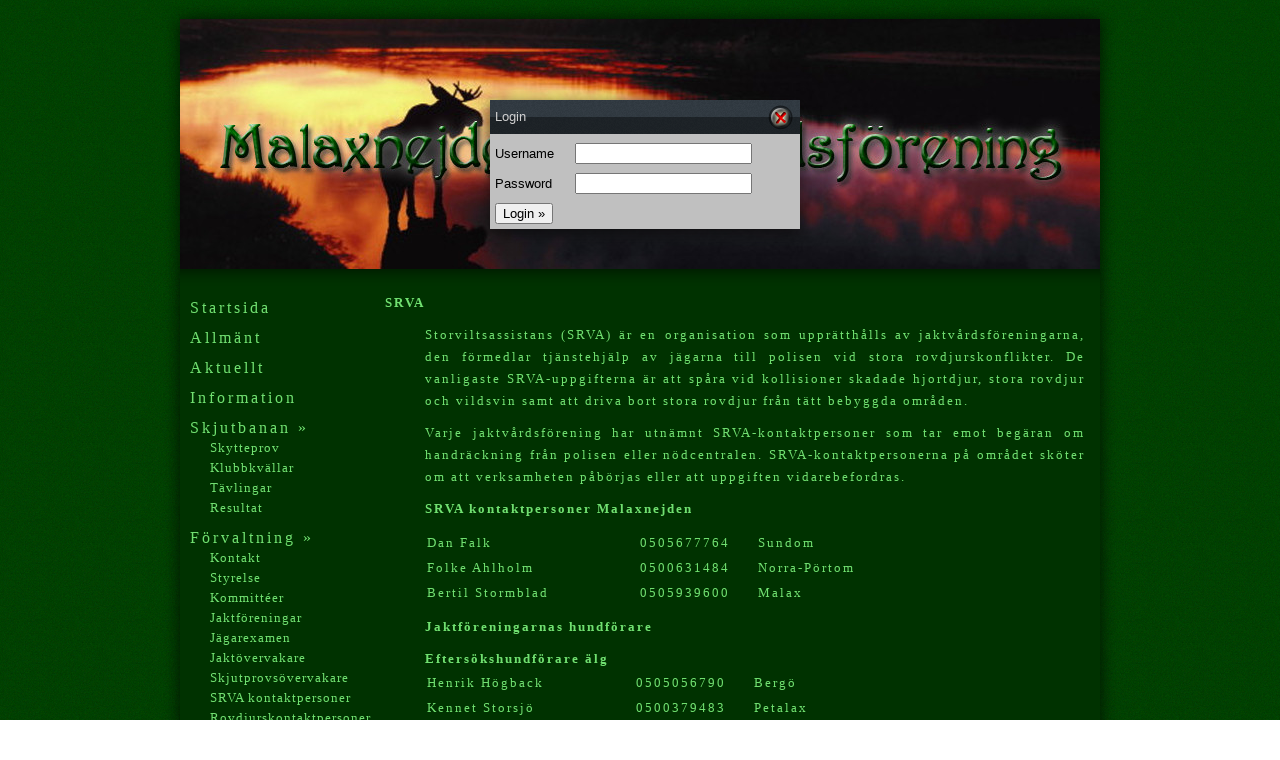

--- FILE ---
content_type: text/html; charset=UTF-8
request_url: http://malaxnejdensjvf.malax.fi/?page=srva_kontaktpersoner&sl1=1&action=login&sl2=1
body_size: 10122
content:
<!doctype html>
<html>
<head>
<meta http-equiv="content-type" content="text/html; charset=UTF-8">

<link rel="stylesheet" type="text/css" href="style.css" />

<title>Malaxnejdens Jaktvårdsförening</title>
<link rel="stylesheet" type="text/css" href="cp/content_management_styles.css?ck=20260125" /></head>
<body>
<script>
  (function(i,s,o,g,r,a,m){i['GoogleAnalyticsObject']=r;i[r]=i[r]||function(){
  (i[r].q=i[r].q||[]).push(arguments)},i[r].l=1*new Date();a=s.createElement(o),
  m=s.getElementsByTagName(o)[0];a.async=1;a.src=g;m.parentNode.insertBefore(a,m)
  })(window,document,'script','//www.google-analytics.com/analytics.js','ga');

  ga('create', 'UA-56279373-1', 'auto');
  ga('send', 'pageview');

</script>
	<div id="topShadow"></div>
	<div id="main">

		<div id="header">
			        <div id="login" class="window_wrapper" style="margin-left: -150px;">
            <div class="window_content_wrapper">
                <div class="window_header">
                    <a href="/?page=srva_kontaktpersoner&sl1=1&sl2=1" class="window_close_button"></a>
                    Login                </div>
                <div class="window_content" style="width: 300px; height: 80px;">
                    	<form method = "post" class="loginForm" action="">
		<div style='width: 80px; float: left; height: 30px; line-height: 30px;'>
			Username
		</div>
		<div style='width: 80px; float: left; height: 30px; line-height: 30px;'>
			<input type = "text" name="username" /><br/>
		</div>
		<div style='clear: both;'></div>
		<div style='width: 80px; float: left; height: 30px; line-height: 30px;'>
			Password
		</div>
		<div style='width: 80px; float: left; height: 30px; line-height: 30px;'>
			<input type = "password" name="password" /><br/>
		</div>
		<div style='clear: both;'></div>
		<div style='width: 80px; float: left; height: 30px; line-height: 30px;'>
			<input type = "submit" name = "loginButton" value = "Login &raquo;" />
		</div>
	</form>                </div>
            </div>
        </div>
    		</div>

		<div id="contentWrapper">
			<div id="headerShadow"></div>
			<div id="sideNavigation">
				
				<a class="link" href="/?sl1=1&action=login&sl2=1&page=startsida">Startsida</a>
				<a class="link" href="/?sl1=1&action=login&sl2=1&page=allmant">Allmänt</a>
				<a class="link" href="/?sl1=1&action=login&sl2=1&page=aktuellt">Aktuellt</a>
				<a class="link" href="/?sl1=1&action=login&sl2=1&page=information">Information</a>
				<a class="link" href="/?page=srva_kontaktpersoner&action=login&sl2=1">Skjutbanan &raquo;</a>
				<div id="subwrapper_skjutbanan" style="">
					<a class="sublink" href="/?sl1=1&action=login&sl2=1&page=skytteprov">Skytteprov</a>
					<a class="sublink" href="/?sl1=1&action=login&sl2=1&page=klubbkvallar">Klubbkvällar</a>
					<a class="sublink" href="/?sl1=1&action=login&sl2=1&page=tavlingar">Tävlingar</a>
					<a class="sublink" href="/?sl1=1&action=login&sl2=1&page=resultat">Resultat</a>
				</div>
				<a class="link" href="/?page=srva_kontaktpersoner&sl1=1&action=login">Förvaltning &raquo;</a>
				<div id="subwrapper_forvaltning" style="">
					<a class="sublink" href="/?sl1=1&action=login&sl2=1&page=kontakt">Kontakt</a>
					<a class="sublink" href="/?sl1=1&action=login&sl2=1&page=styrelse">Styrelse</a>
					<a class="sublink" href="/?sl1=1&action=login&sl2=1&page=kommitteer">Kommittéer</a>
					<a class="sublink" href="/?sl1=1&action=login&sl2=1&page=jaktforeningar">Jaktföreningar</a>
					<a class="sublink" href="/?sl1=1&action=login&sl2=1&page=jagarexamen">Jägarexamen</a>
					<a class="sublink" href="/?sl1=1&action=login&sl2=1&page=jaktovervakare">Jaktövervakare</a>
					<a class="sublink" href="/?sl1=1&action=login&sl2=1&page=skjutprovsovervakare">Skjutprovsövervakare</a>
					<a class="sublink" href="/?sl1=1&action=login&sl2=1&page=srva_kontaktpersoner">SRVA kontaktpersoner</a>
					<a class="sublink" href="/?sl1=1&action=login&sl2=1&page=rovdjursobservatorer">Rovdjurskontaktpersoner</a>
					<a class="sublink" href="/?sl1=1&action=login&sl2=1&page=terrangundersokningar">Terrängundersökningar</a>
				</div>
				<a class="link" href="/?sl1=1&action=login&sl2=1&page=galleri">Galleri</a>
				<a class="link" href="/?sl1=1&action=login&sl2=1&page=lankar">Länkar</a>
				<a class="link" href="/?page=srva_kontaktpersoner&sl1=1&action=login&sl2=1&sl3=1">Statistik &raquo;</a>
				<div id="subwrapper_statistik" style="display:none;">
					<a class="sublink" href="/?sl1=1&action=login&sl2=1&page=bytesdjur">Bytesdjur</a>
					<a class="sublink" href="/?sl1=1&action=login&sl2=1&page=hjortdjur">Hjortdjur</a>
					<a class="sublink" href="/?sl1=1&action=login&sl2=1&page=kartor">Kartor</a>
				</div>
				<a class="link" href="/?sl1=1&action=login&sl2=1&page=ovrigt">Övrigt</a>


				<a class="link" href="/?page=srva_kontaktpersoner&sl1=1&sl2=1&action=login">Login</a>
			</div>
			<div id="content">
				<script type="text/javascript" src="cp/scripts/jQuery_min.js"></script><!-- Script 'jquery' already loaded. --><!-- Script 'jquery' already loaded. --><h2>
	<strong>SRVA</strong></h2>
<p style="margin-left: 40px;">
	Storviltsassistans (SRVA) &auml;r en organisation som uppr&auml;tth&aring;lls av jaktv&aring;rdsf&ouml;reningarna, den f&ouml;rmedlar tj&auml;nstehj&auml;lp av j&auml;garna till polisen vid stora rovdjurskonflikter. De vanligaste SRVA-uppgifterna &auml;r att sp&aring;ra vid kollisioner skadade hjortdjur, stora rovdjur och vildsvin samt att driva bort stora rovdjur fr&aring;n t&auml;tt bebyggda omr&aring;den.</p>
<p style="margin-left: 40px;">
	Varje jaktv&aring;rdsf&ouml;rening har utn&auml;mnt SRVA-kontaktpersoner som tar emot beg&auml;ran om handr&auml;ckning fr&aring;n polisen eller n&ouml;dcentralen. SRVA-kontaktpersonerna p&aring; omr&aring;det sk&ouml;ter om att verksamheten p&aring;b&ouml;rjas eller att uppgiften vidarebefordras.</p>
<p style="margin-left: 40px;">
	<strong>SRVA kontaktpersoner Malaxnejden</strong></p>
<table border="0" cellpadding="1" cellspacing="1" style="width: 550px;">
	<tbody>
		<tr>
			<td>
				<div style="margin-left: 40px;">
					Dan Falk</div>
			</td>
			<td>
				0505677764</td>
			<td>
				Sundom</td>
		</tr>
		<tr>
			<td>
				<div style="margin-left: 40px;">
					Folke Ahlholm &nbsp; &nbsp; &nbsp; &nbsp; &nbsp;</div>
			</td>
			<td>
				<div>
					0500631484</div>
			</td>
			<td>
				Norra-P&ouml;rtom &nbsp; &nbsp; &nbsp; &nbsp;</td>
		</tr>
		<tr>
			<td>
				<div style="margin-left: 40px;">
					Bertil Stormblad</div>
			</td>
			<td>
				<div>
					0505939600</div>
			</td>
			<td>
				Malax</td>
		</tr>
	</tbody>
</table>
<p style="margin-left: 40px;">
	<strong>Jaktf&ouml;reningarnas hundf&ouml;rare</strong></p>
<div style="text-align: left; margin-left: 40px;">
	<strong>Efters&ouml;kshundf&ouml;rare &auml;lg</strong></div>
<table border="0" cellpadding="1" cellspacing="1" style="width: 550px;">
	<tbody>
		<tr>
			<td>
				<div style="margin-left: 40px;">
					Henrik H&ouml;gback</div>
			</td>
			<td>
				0505056790</td>
			<td>
				Berg&ouml;</td>
		</tr>
		<tr>
			<td>
				<div style="margin-left: 40px;">
					Kennet Storsj&ouml;</div>
			</td>
			<td>
				0500379483</td>
			<td>
				Petalax</td>
		</tr>
		<tr>
			<td>
				<div style="margin-left: 40px;">
					Folke Ahlholm</div>
			</td>
			<td>
				0500631484</td>
			<td>
				P&ouml;rtom-Dahlbo &nbsp; &nbsp; &nbsp;</td>
		</tr>
		<tr>
			<td>
				<div style="margin-left: 40px;">
					Johan Sj&ouml;berg &nbsp; &nbsp; &nbsp; &nbsp; &nbsp;</div>
			</td>
			<td>
				0505631441</td>
			<td>
				Solf</td>
		</tr>
		<tr>
			<td>
				<div style="margin-left: 40px;">
					Dan Falk</div>
			</td>
			<td>
				<div>
					0505677764</div>
			</td>
			<td>
				<div>
					Sundom</div>
			</td>
		</tr>
		<tr>
			<td>
				<div style="margin-left: 40px;">
					Johan Lindroos</div>
			</td>
			<td>
				0503678194</td>
			<td>
				Yttermalax</td>
		</tr>
		<tr>
			<td>
				<div style="margin-left: 40px;">
					Bertil Stormblad</div>
			</td>
			<td>
				0505939600</td>
			<td>
				&Ouml;vermalax</td>
		</tr>
	</tbody>
</table>
<p>
	&nbsp;</p>
<div style="text-align: left; margin-left: 40px;">
	<strong>Efters&ouml;kshundf&ouml;rare sm&aring; hjortdjur</strong></div>
<table border="0" cellpadding="1" cellspacing="1" style="width: 550px;">
	<tbody>
		<tr>
			<td>
				<div style="margin-left: 40px;">
					Torolf West</div>
			</td>
			<td>
				0500160231</td>
			<td>
				Berg&ouml;</td>
		</tr>
		<tr>
			<td>
				<div style="margin-left: 40px;">
					Kennet Storsj&ouml;</div>
			</td>
			<td>
				0500379483</td>
			<td>
				Petalax</td>
		</tr>
		<tr>
			<td>
				<div style="margin-left: 40px;">
					Folke Ahlholm</div>
			</td>
			<td>
				0500631484</td>
			<td>
				P&ouml;rtom-Dahlbo &nbsp; &nbsp; &nbsp;</td>
		</tr>
		<tr>
			<td>
				<div style="margin-left: 40px;">
					Leif Byholm</div>
			</td>
			<td>
				0407602996</td>
			<td>
				Solf</td>
		</tr>
		<tr>
			<td>
				<div style="margin-left: 40px;">
					Mikael Martin</div>
			</td>
			<td>
				<div>
					0505919906</div>
			</td>
			<td>
				<div>
					Sundom</div>
			</td>
		</tr>
		<tr>
			<td>
				<div style="margin-left: 40px;">
					B&ouml;rje Herrg&aring;rd</div>
			</td>
			<td>
				0505530998</td>
			<td>
				Yttermalax</td>
		</tr>
		<tr>
			<td>
				<div style="margin-left: 40px;">
					Bertil Stormblad &nbsp; &nbsp; &nbsp;&nbsp;</div>
			</td>
			<td>
				0505939600</td>
			<td>
				&Ouml;vermalax</td>
		</tr>
	</tbody>
</table>
<p>
	&nbsp;</p>
				<p style="margin-bottom: 0;">&nbsp;</p>
			</div>
		</div>

	</div>
	<!-- Footer shadow -->
	<div id="footerWrapper">
		<div id="footerFill">
			<span style="margin-left: 10px;">&copy; Malaxnejdens Jaktvårdsförening</span>
			<span style="float:right; margin-right: 10px;">Sivut:&nbsp;<a target='_blank' href='http://makpoint.fi'>MakPoint</a></span>
		</div>
	</div>

</body>
</html>